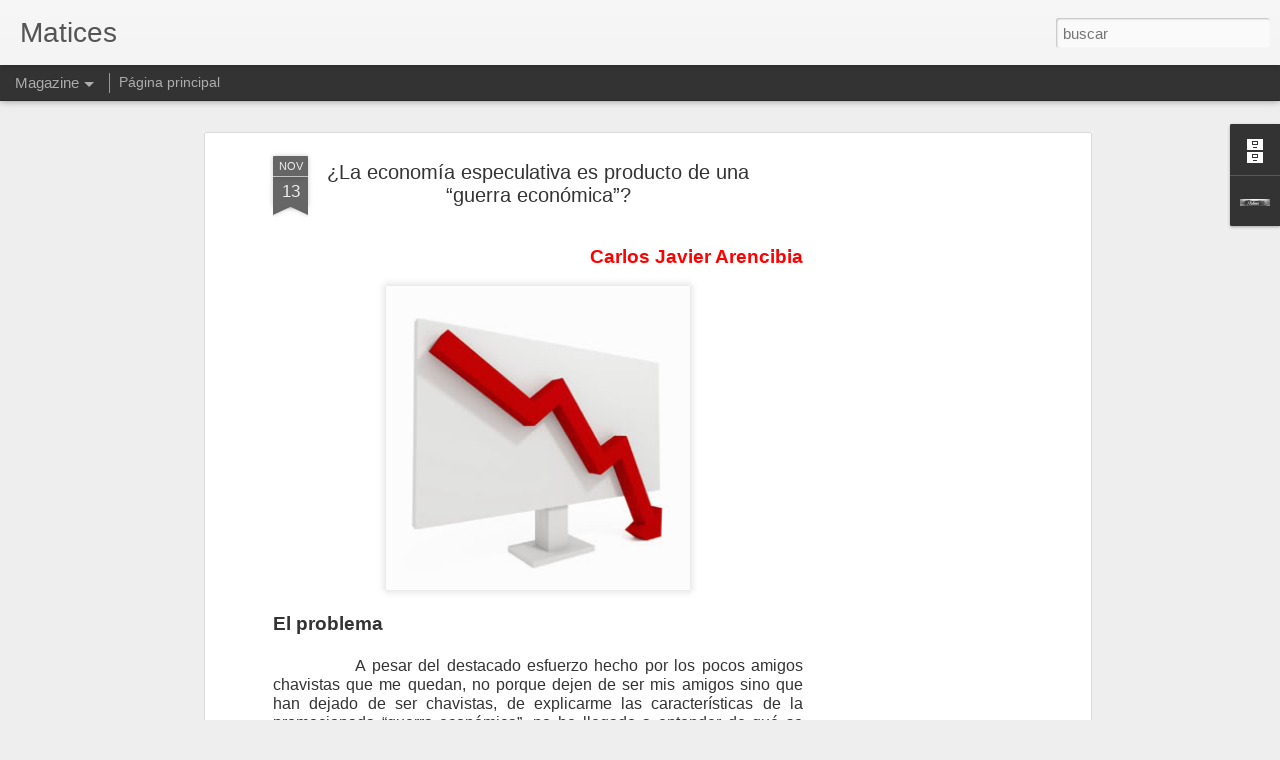

--- FILE ---
content_type: text/html; charset=utf-8
request_url: https://www.google.com/recaptcha/api2/aframe
body_size: 269
content:
<!DOCTYPE HTML><html><head><meta http-equiv="content-type" content="text/html; charset=UTF-8"></head><body><script nonce="tqCBGGivztS94XVGr5rX6A">/** Anti-fraud and anti-abuse applications only. See google.com/recaptcha */ try{var clients={'sodar':'https://pagead2.googlesyndication.com/pagead/sodar?'};window.addEventListener("message",function(a){try{if(a.source===window.parent){var b=JSON.parse(a.data);var c=clients[b['id']];if(c){var d=document.createElement('img');d.src=c+b['params']+'&rc='+(localStorage.getItem("rc::a")?sessionStorage.getItem("rc::b"):"");window.document.body.appendChild(d);sessionStorage.setItem("rc::e",parseInt(sessionStorage.getItem("rc::e")||0)+1);localStorage.setItem("rc::h",'1768455414164');}}}catch(b){}});window.parent.postMessage("_grecaptcha_ready", "*");}catch(b){}</script></body></html>

--- FILE ---
content_type: text/javascript; charset=UTF-8
request_url: http://encartematices.blogspot.com/?v=0&action=initial&widgetId=Profile1&responseType=js&xssi_token=AOuZoY78kri5Mnn6ZUoiEFMK2ClU4IkoWw%3A1768455410970
body_size: 560
content:
try {
_WidgetManager._HandleControllerResult('Profile1', 'initial',{'title': 'Datos personales', 'team': false, 'showlocation': false, 'occupation': '', 'showoccupation': false, 'aboutme': '', 'showaboutme': true, 'displayname': 'Matices, Con la lupa en el asunto', 'profileLogo': '//www.blogger.com/img/logo-16.png', 'hasgoogleprofile': false, 'userUrl': 'https://www.blogger.com/profile/11447170182785401465', 'photo': {'url': '//blogger.googleusercontent.com/img/b/R29vZ2xl/AVvXsEibBHrx_hEFKohnVwVtRjNyQJ1LkTyadjp_hxKPDL9IM-Oc4WqZ_ufH49G0SZ2cceBhfzLfmEeR18ximyFlH0dl4eoyQsEgcxT2fjRDxmCHEXaljjBT7qHVsXCaqVp76YU/s220/matices.bmp', 'width': 80, 'height': 20, 'alt': 'Mi foto'}, 'viewProfileMsg': 'Ver todo mi perfil', 'isDisplayable': true});
} catch (e) {
  if (typeof log != 'undefined') {
    log('HandleControllerResult failed: ' + e);
  }
}


--- FILE ---
content_type: text/javascript; charset=UTF-8
request_url: http://encartematices.blogspot.com/?v=0&action=initial&widgetId=Profile1&responseType=js&xssi_token=AOuZoY78kri5Mnn6ZUoiEFMK2ClU4IkoWw%3A1768455410970
body_size: 560
content:
try {
_WidgetManager._HandleControllerResult('Profile1', 'initial',{'title': 'Datos personales', 'team': false, 'showlocation': false, 'occupation': '', 'showoccupation': false, 'aboutme': '', 'showaboutme': true, 'displayname': 'Matices, Con la lupa en el asunto', 'profileLogo': '//www.blogger.com/img/logo-16.png', 'hasgoogleprofile': false, 'userUrl': 'https://www.blogger.com/profile/11447170182785401465', 'photo': {'url': '//blogger.googleusercontent.com/img/b/R29vZ2xl/AVvXsEibBHrx_hEFKohnVwVtRjNyQJ1LkTyadjp_hxKPDL9IM-Oc4WqZ_ufH49G0SZ2cceBhfzLfmEeR18ximyFlH0dl4eoyQsEgcxT2fjRDxmCHEXaljjBT7qHVsXCaqVp76YU/s220/matices.bmp', 'width': 80, 'height': 20, 'alt': 'Mi foto'}, 'viewProfileMsg': 'Ver todo mi perfil', 'isDisplayable': true});
} catch (e) {
  if (typeof log != 'undefined') {
    log('HandleControllerResult failed: ' + e);
  }
}
